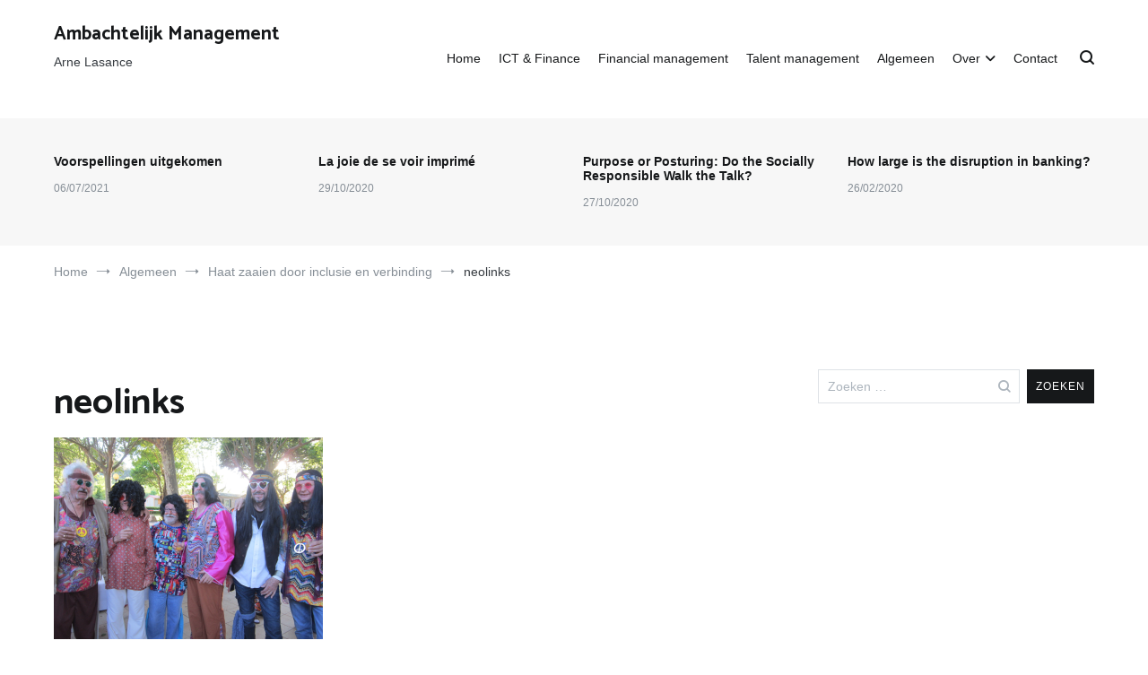

--- FILE ---
content_type: text/html; charset=UTF-8
request_url: https://tibprojecten.nl/haat-zaaien-inclusie-en-verbinding/neolinks/
body_size: 13197
content:
<!doctype html>
<html lang="nl-NL">
<head>
	<meta charset="UTF-8">
	<meta name="viewport" content="width=device-width, initial-scale=1.0, user-scalable=no">
	<link rel="profile" href="https://gmpg.org/xfn/11">

	<meta name='robots' content='index, follow, max-image-preview:large, max-snippet:-1, max-video-preview:-1' />

	<!-- This site is optimized with the Yoast SEO plugin v26.8 - https://yoast.com/product/yoast-seo-wordpress/ -->
	<title>neolinks - Ambachtelijk Management</title>
	<link rel="canonical" href="https://tibprojecten.nl/haat-zaaien-inclusie-en-verbinding/neolinks/" />
	<meta property="og:locale" content="nl_NL" />
	<meta property="og:type" content="article" />
	<meta property="og:title" content="neolinks - Ambachtelijk Management" />
	<meta property="og:url" content="https://tibprojecten.nl/haat-zaaien-inclusie-en-verbinding/neolinks/" />
	<meta property="og:site_name" content="Ambachtelijk Management" />
	<meta property="og:image" content="https://tibprojecten.nl/haat-zaaien-inclusie-en-verbinding/neolinks" />
	<meta property="og:image:width" content="1024" />
	<meta property="og:image:height" content="768" />
	<meta property="og:image:type" content="image/png" />
	<meta name="twitter:card" content="summary_large_image" />
	<script type="application/ld+json" class="yoast-schema-graph">{"@context":"https://schema.org","@graph":[{"@type":"WebPage","@id":"https://tibprojecten.nl/haat-zaaien-inclusie-en-verbinding/neolinks/","url":"https://tibprojecten.nl/haat-zaaien-inclusie-en-verbinding/neolinks/","name":"neolinks - Ambachtelijk Management","isPartOf":{"@id":"https://tibprojecten.nl/#website"},"primaryImageOfPage":{"@id":"https://tibprojecten.nl/haat-zaaien-inclusie-en-verbinding/neolinks/#primaryimage"},"image":{"@id":"https://tibprojecten.nl/haat-zaaien-inclusie-en-verbinding/neolinks/#primaryimage"},"thumbnailUrl":"https://i0.wp.com/tibprojecten.nl/wp-content/uploads/2018/03/neolinks.png?fit=1600%2C1200&ssl=1","datePublished":"2018-03-09T09:43:17+00:00","breadcrumb":{"@id":"https://tibprojecten.nl/haat-zaaien-inclusie-en-verbinding/neolinks/#breadcrumb"},"inLanguage":"nl-NL","potentialAction":[{"@type":"ReadAction","target":["https://tibprojecten.nl/haat-zaaien-inclusie-en-verbinding/neolinks/"]}]},{"@type":"ImageObject","inLanguage":"nl-NL","@id":"https://tibprojecten.nl/haat-zaaien-inclusie-en-verbinding/neolinks/#primaryimage","url":"https://i0.wp.com/tibprojecten.nl/wp-content/uploads/2018/03/neolinks.png?fit=1600%2C1200&ssl=1","contentUrl":"https://i0.wp.com/tibprojecten.nl/wp-content/uploads/2018/03/neolinks.png?fit=1600%2C1200&ssl=1"},{"@type":"BreadcrumbList","@id":"https://tibprojecten.nl/haat-zaaien-inclusie-en-verbinding/neolinks/#breadcrumb","itemListElement":[{"@type":"ListItem","position":1,"name":"Home","item":"https://tibprojecten.nl/"},{"@type":"ListItem","position":2,"name":"Haat zaaien door inclusie en verbinding","item":"https://tibprojecten.nl/haat-zaaien-inclusie-en-verbinding/"},{"@type":"ListItem","position":3,"name":"neolinks"}]},{"@type":"WebSite","@id":"https://tibprojecten.nl/#website","url":"https://tibprojecten.nl/","name":"Ambachtelijk Management","description":"Arne Lasance","potentialAction":[{"@type":"SearchAction","target":{"@type":"EntryPoint","urlTemplate":"https://tibprojecten.nl/?s={search_term_string}"},"query-input":{"@type":"PropertyValueSpecification","valueRequired":true,"valueName":"search_term_string"}}],"inLanguage":"nl-NL"}]}</script>
	<!-- / Yoast SEO plugin. -->


<link rel='dns-prefetch' href='//stats.wp.com' />
<link rel='dns-prefetch' href='//v0.wordpress.com' />
<link rel='preconnect' href='//i0.wp.com' />
<link href='https://fonts.gstatic.com' crossorigin rel='preconnect' />
<link rel="alternate" type="application/rss+xml" title="Ambachtelijk Management &raquo; feed" href="https://tibprojecten.nl/feed/" />
<link rel="alternate" type="application/rss+xml" title="Ambachtelijk Management &raquo; reacties feed" href="https://tibprojecten.nl/comments/feed/" />
<link rel="alternate" type="application/rss+xml" title="Ambachtelijk Management &raquo; neolinks reacties feed" href="https://tibprojecten.nl/haat-zaaien-inclusie-en-verbinding/neolinks/feed/" />
<link rel="alternate" title="oEmbed (JSON)" type="application/json+oembed" href="https://tibprojecten.nl/wp-json/oembed/1.0/embed?url=https%3A%2F%2Ftibprojecten.nl%2Fhaat-zaaien-inclusie-en-verbinding%2Fneolinks%2F" />
<link rel="alternate" title="oEmbed (XML)" type="text/xml+oembed" href="https://tibprojecten.nl/wp-json/oembed/1.0/embed?url=https%3A%2F%2Ftibprojecten.nl%2Fhaat-zaaien-inclusie-en-verbinding%2Fneolinks%2F&#038;format=xml" />
<style id='wp-img-auto-sizes-contain-inline-css' type='text/css'>
img:is([sizes=auto i],[sizes^="auto," i]){contain-intrinsic-size:3000px 1500px}
/*# sourceURL=wp-img-auto-sizes-contain-inline-css */
</style>
<style id='wp-emoji-styles-inline-css' type='text/css'>

	img.wp-smiley, img.emoji {
		display: inline !important;
		border: none !important;
		box-shadow: none !important;
		height: 1em !important;
		width: 1em !important;
		margin: 0 0.07em !important;
		vertical-align: -0.1em !important;
		background: none !important;
		padding: 0 !important;
	}
/*# sourceURL=wp-emoji-styles-inline-css */
</style>
<style id='wp-block-library-inline-css' type='text/css'>
:root{--wp-block-synced-color:#7a00df;--wp-block-synced-color--rgb:122,0,223;--wp-bound-block-color:var(--wp-block-synced-color);--wp-editor-canvas-background:#ddd;--wp-admin-theme-color:#007cba;--wp-admin-theme-color--rgb:0,124,186;--wp-admin-theme-color-darker-10:#006ba1;--wp-admin-theme-color-darker-10--rgb:0,107,160.5;--wp-admin-theme-color-darker-20:#005a87;--wp-admin-theme-color-darker-20--rgb:0,90,135;--wp-admin-border-width-focus:2px}@media (min-resolution:192dpi){:root{--wp-admin-border-width-focus:1.5px}}.wp-element-button{cursor:pointer}:root .has-very-light-gray-background-color{background-color:#eee}:root .has-very-dark-gray-background-color{background-color:#313131}:root .has-very-light-gray-color{color:#eee}:root .has-very-dark-gray-color{color:#313131}:root .has-vivid-green-cyan-to-vivid-cyan-blue-gradient-background{background:linear-gradient(135deg,#00d084,#0693e3)}:root .has-purple-crush-gradient-background{background:linear-gradient(135deg,#34e2e4,#4721fb 50%,#ab1dfe)}:root .has-hazy-dawn-gradient-background{background:linear-gradient(135deg,#faaca8,#dad0ec)}:root .has-subdued-olive-gradient-background{background:linear-gradient(135deg,#fafae1,#67a671)}:root .has-atomic-cream-gradient-background{background:linear-gradient(135deg,#fdd79a,#004a59)}:root .has-nightshade-gradient-background{background:linear-gradient(135deg,#330968,#31cdcf)}:root .has-midnight-gradient-background{background:linear-gradient(135deg,#020381,#2874fc)}:root{--wp--preset--font-size--normal:16px;--wp--preset--font-size--huge:42px}.has-regular-font-size{font-size:1em}.has-larger-font-size{font-size:2.625em}.has-normal-font-size{font-size:var(--wp--preset--font-size--normal)}.has-huge-font-size{font-size:var(--wp--preset--font-size--huge)}.has-text-align-center{text-align:center}.has-text-align-left{text-align:left}.has-text-align-right{text-align:right}.has-fit-text{white-space:nowrap!important}#end-resizable-editor-section{display:none}.aligncenter{clear:both}.items-justified-left{justify-content:flex-start}.items-justified-center{justify-content:center}.items-justified-right{justify-content:flex-end}.items-justified-space-between{justify-content:space-between}.screen-reader-text{border:0;clip-path:inset(50%);height:1px;margin:-1px;overflow:hidden;padding:0;position:absolute;width:1px;word-wrap:normal!important}.screen-reader-text:focus{background-color:#ddd;clip-path:none;color:#444;display:block;font-size:1em;height:auto;left:5px;line-height:normal;padding:15px 23px 14px;text-decoration:none;top:5px;width:auto;z-index:100000}html :where(.has-border-color){border-style:solid}html :where([style*=border-top-color]){border-top-style:solid}html :where([style*=border-right-color]){border-right-style:solid}html :where([style*=border-bottom-color]){border-bottom-style:solid}html :where([style*=border-left-color]){border-left-style:solid}html :where([style*=border-width]){border-style:solid}html :where([style*=border-top-width]){border-top-style:solid}html :where([style*=border-right-width]){border-right-style:solid}html :where([style*=border-bottom-width]){border-bottom-style:solid}html :where([style*=border-left-width]){border-left-style:solid}html :where(img[class*=wp-image-]){height:auto;max-width:100%}:where(figure){margin:0 0 1em}html :where(.is-position-sticky){--wp-admin--admin-bar--position-offset:var(--wp-admin--admin-bar--height,0px)}@media screen and (max-width:600px){html :where(.is-position-sticky){--wp-admin--admin-bar--position-offset:0px}}

/*# sourceURL=wp-block-library-inline-css */
</style><style id='global-styles-inline-css' type='text/css'>
:root{--wp--preset--aspect-ratio--square: 1;--wp--preset--aspect-ratio--4-3: 4/3;--wp--preset--aspect-ratio--3-4: 3/4;--wp--preset--aspect-ratio--3-2: 3/2;--wp--preset--aspect-ratio--2-3: 2/3;--wp--preset--aspect-ratio--16-9: 16/9;--wp--preset--aspect-ratio--9-16: 9/16;--wp--preset--color--black: #000000;--wp--preset--color--cyan-bluish-gray: #abb8c3;--wp--preset--color--white: #ffffff;--wp--preset--color--pale-pink: #f78da7;--wp--preset--color--vivid-red: #cf2e2e;--wp--preset--color--luminous-vivid-orange: #ff6900;--wp--preset--color--luminous-vivid-amber: #fcb900;--wp--preset--color--light-green-cyan: #7bdcb5;--wp--preset--color--vivid-green-cyan: #00d084;--wp--preset--color--pale-cyan-blue: #8ed1fc;--wp--preset--color--vivid-cyan-blue: #0693e3;--wp--preset--color--vivid-purple: #9b51e0;--wp--preset--gradient--vivid-cyan-blue-to-vivid-purple: linear-gradient(135deg,rgb(6,147,227) 0%,rgb(155,81,224) 100%);--wp--preset--gradient--light-green-cyan-to-vivid-green-cyan: linear-gradient(135deg,rgb(122,220,180) 0%,rgb(0,208,130) 100%);--wp--preset--gradient--luminous-vivid-amber-to-luminous-vivid-orange: linear-gradient(135deg,rgb(252,185,0) 0%,rgb(255,105,0) 100%);--wp--preset--gradient--luminous-vivid-orange-to-vivid-red: linear-gradient(135deg,rgb(255,105,0) 0%,rgb(207,46,46) 100%);--wp--preset--gradient--very-light-gray-to-cyan-bluish-gray: linear-gradient(135deg,rgb(238,238,238) 0%,rgb(169,184,195) 100%);--wp--preset--gradient--cool-to-warm-spectrum: linear-gradient(135deg,rgb(74,234,220) 0%,rgb(151,120,209) 20%,rgb(207,42,186) 40%,rgb(238,44,130) 60%,rgb(251,105,98) 80%,rgb(254,248,76) 100%);--wp--preset--gradient--blush-light-purple: linear-gradient(135deg,rgb(255,206,236) 0%,rgb(152,150,240) 100%);--wp--preset--gradient--blush-bordeaux: linear-gradient(135deg,rgb(254,205,165) 0%,rgb(254,45,45) 50%,rgb(107,0,62) 100%);--wp--preset--gradient--luminous-dusk: linear-gradient(135deg,rgb(255,203,112) 0%,rgb(199,81,192) 50%,rgb(65,88,208) 100%);--wp--preset--gradient--pale-ocean: linear-gradient(135deg,rgb(255,245,203) 0%,rgb(182,227,212) 50%,rgb(51,167,181) 100%);--wp--preset--gradient--electric-grass: linear-gradient(135deg,rgb(202,248,128) 0%,rgb(113,206,126) 100%);--wp--preset--gradient--midnight: linear-gradient(135deg,rgb(2,3,129) 0%,rgb(40,116,252) 100%);--wp--preset--font-size--small: 13px;--wp--preset--font-size--medium: 20px;--wp--preset--font-size--large: 36px;--wp--preset--font-size--x-large: 42px;--wp--preset--spacing--20: 0.44rem;--wp--preset--spacing--30: 0.67rem;--wp--preset--spacing--40: 1rem;--wp--preset--spacing--50: 1.5rem;--wp--preset--spacing--60: 2.25rem;--wp--preset--spacing--70: 3.38rem;--wp--preset--spacing--80: 5.06rem;--wp--preset--shadow--natural: 6px 6px 9px rgba(0, 0, 0, 0.2);--wp--preset--shadow--deep: 12px 12px 50px rgba(0, 0, 0, 0.4);--wp--preset--shadow--sharp: 6px 6px 0px rgba(0, 0, 0, 0.2);--wp--preset--shadow--outlined: 6px 6px 0px -3px rgb(255, 255, 255), 6px 6px rgb(0, 0, 0);--wp--preset--shadow--crisp: 6px 6px 0px rgb(0, 0, 0);}:where(.is-layout-flex){gap: 0.5em;}:where(.is-layout-grid){gap: 0.5em;}body .is-layout-flex{display: flex;}.is-layout-flex{flex-wrap: wrap;align-items: center;}.is-layout-flex > :is(*, div){margin: 0;}body .is-layout-grid{display: grid;}.is-layout-grid > :is(*, div){margin: 0;}:where(.wp-block-columns.is-layout-flex){gap: 2em;}:where(.wp-block-columns.is-layout-grid){gap: 2em;}:where(.wp-block-post-template.is-layout-flex){gap: 1.25em;}:where(.wp-block-post-template.is-layout-grid){gap: 1.25em;}.has-black-color{color: var(--wp--preset--color--black) !important;}.has-cyan-bluish-gray-color{color: var(--wp--preset--color--cyan-bluish-gray) !important;}.has-white-color{color: var(--wp--preset--color--white) !important;}.has-pale-pink-color{color: var(--wp--preset--color--pale-pink) !important;}.has-vivid-red-color{color: var(--wp--preset--color--vivid-red) !important;}.has-luminous-vivid-orange-color{color: var(--wp--preset--color--luminous-vivid-orange) !important;}.has-luminous-vivid-amber-color{color: var(--wp--preset--color--luminous-vivid-amber) !important;}.has-light-green-cyan-color{color: var(--wp--preset--color--light-green-cyan) !important;}.has-vivid-green-cyan-color{color: var(--wp--preset--color--vivid-green-cyan) !important;}.has-pale-cyan-blue-color{color: var(--wp--preset--color--pale-cyan-blue) !important;}.has-vivid-cyan-blue-color{color: var(--wp--preset--color--vivid-cyan-blue) !important;}.has-vivid-purple-color{color: var(--wp--preset--color--vivid-purple) !important;}.has-black-background-color{background-color: var(--wp--preset--color--black) !important;}.has-cyan-bluish-gray-background-color{background-color: var(--wp--preset--color--cyan-bluish-gray) !important;}.has-white-background-color{background-color: var(--wp--preset--color--white) !important;}.has-pale-pink-background-color{background-color: var(--wp--preset--color--pale-pink) !important;}.has-vivid-red-background-color{background-color: var(--wp--preset--color--vivid-red) !important;}.has-luminous-vivid-orange-background-color{background-color: var(--wp--preset--color--luminous-vivid-orange) !important;}.has-luminous-vivid-amber-background-color{background-color: var(--wp--preset--color--luminous-vivid-amber) !important;}.has-light-green-cyan-background-color{background-color: var(--wp--preset--color--light-green-cyan) !important;}.has-vivid-green-cyan-background-color{background-color: var(--wp--preset--color--vivid-green-cyan) !important;}.has-pale-cyan-blue-background-color{background-color: var(--wp--preset--color--pale-cyan-blue) !important;}.has-vivid-cyan-blue-background-color{background-color: var(--wp--preset--color--vivid-cyan-blue) !important;}.has-vivid-purple-background-color{background-color: var(--wp--preset--color--vivid-purple) !important;}.has-black-border-color{border-color: var(--wp--preset--color--black) !important;}.has-cyan-bluish-gray-border-color{border-color: var(--wp--preset--color--cyan-bluish-gray) !important;}.has-white-border-color{border-color: var(--wp--preset--color--white) !important;}.has-pale-pink-border-color{border-color: var(--wp--preset--color--pale-pink) !important;}.has-vivid-red-border-color{border-color: var(--wp--preset--color--vivid-red) !important;}.has-luminous-vivid-orange-border-color{border-color: var(--wp--preset--color--luminous-vivid-orange) !important;}.has-luminous-vivid-amber-border-color{border-color: var(--wp--preset--color--luminous-vivid-amber) !important;}.has-light-green-cyan-border-color{border-color: var(--wp--preset--color--light-green-cyan) !important;}.has-vivid-green-cyan-border-color{border-color: var(--wp--preset--color--vivid-green-cyan) !important;}.has-pale-cyan-blue-border-color{border-color: var(--wp--preset--color--pale-cyan-blue) !important;}.has-vivid-cyan-blue-border-color{border-color: var(--wp--preset--color--vivid-cyan-blue) !important;}.has-vivid-purple-border-color{border-color: var(--wp--preset--color--vivid-purple) !important;}.has-vivid-cyan-blue-to-vivid-purple-gradient-background{background: var(--wp--preset--gradient--vivid-cyan-blue-to-vivid-purple) !important;}.has-light-green-cyan-to-vivid-green-cyan-gradient-background{background: var(--wp--preset--gradient--light-green-cyan-to-vivid-green-cyan) !important;}.has-luminous-vivid-amber-to-luminous-vivid-orange-gradient-background{background: var(--wp--preset--gradient--luminous-vivid-amber-to-luminous-vivid-orange) !important;}.has-luminous-vivid-orange-to-vivid-red-gradient-background{background: var(--wp--preset--gradient--luminous-vivid-orange-to-vivid-red) !important;}.has-very-light-gray-to-cyan-bluish-gray-gradient-background{background: var(--wp--preset--gradient--very-light-gray-to-cyan-bluish-gray) !important;}.has-cool-to-warm-spectrum-gradient-background{background: var(--wp--preset--gradient--cool-to-warm-spectrum) !important;}.has-blush-light-purple-gradient-background{background: var(--wp--preset--gradient--blush-light-purple) !important;}.has-blush-bordeaux-gradient-background{background: var(--wp--preset--gradient--blush-bordeaux) !important;}.has-luminous-dusk-gradient-background{background: var(--wp--preset--gradient--luminous-dusk) !important;}.has-pale-ocean-gradient-background{background: var(--wp--preset--gradient--pale-ocean) !important;}.has-electric-grass-gradient-background{background: var(--wp--preset--gradient--electric-grass) !important;}.has-midnight-gradient-background{background: var(--wp--preset--gradient--midnight) !important;}.has-small-font-size{font-size: var(--wp--preset--font-size--small) !important;}.has-medium-font-size{font-size: var(--wp--preset--font-size--medium) !important;}.has-large-font-size{font-size: var(--wp--preset--font-size--large) !important;}.has-x-large-font-size{font-size: var(--wp--preset--font-size--x-large) !important;}
/*# sourceURL=global-styles-inline-css */
</style>

<style id='classic-theme-styles-inline-css' type='text/css'>
/*! This file is auto-generated */
.wp-block-button__link{color:#fff;background-color:#32373c;border-radius:9999px;box-shadow:none;text-decoration:none;padding:calc(.667em + 2px) calc(1.333em + 2px);font-size:1.125em}.wp-block-file__button{background:#32373c;color:#fff;text-decoration:none}
/*# sourceURL=/wp-includes/css/classic-themes.min.css */
</style>
<link rel='stylesheet' id='contact-form-7-css' href='https://tibprojecten.nl/wp-content/plugins/contact-form-7/includes/css/styles.css?ver=6.1.4' type='text/css' media='all' />
<link rel='stylesheet' id='cenote-style-css' href='https://tibprojecten.nl/wp-content/themes/cenote/style.css?ver=6.9' type='text/css' media='all' />
<style id='cenote-style-inline-css' type='text/css'>
.cenote-header-media .tg-container {
			background-image: url( "" );
		}
.tags-links { clip: rect(1px, 1px, 1px, 1px); height: 1px; position: absolute; overflow: hidden; width: 1px; }
/*# sourceURL=cenote-style-inline-css */
</style>
<link rel='stylesheet' id='themegrill-icons-css' href='https://tibprojecten.nl/wp-content/themes/cenote/assets/css/themegrill-icons.min.css?ver=1.0' type='text/css' media='all' />
<link rel='stylesheet' id='font-awesome-4-css' href='https://tibprojecten.nl/wp-content/themes/cenote/assets/css/v4-shims.min.css?ver=4.7.0' type='text/css' media='all' />
<link rel='stylesheet' id='font-awesome-all-css' href='https://tibprojecten.nl/wp-content/themes/cenote/assets/css/all.min.css?ver=6.7.2' type='text/css' media='all' />
<link rel='stylesheet' id='font-awesome-solid-css' href='https://tibprojecten.nl/wp-content/themes/cenote/assets/css/solid.min.css?ver=6.7.2' type='text/css' media='all' />
<link rel='stylesheet' id='font-awesome-regular-css' href='https://tibprojecten.nl/wp-content/themes/cenote/assets/css/regular.min.css?ver=6.7.2' type='text/css' media='all' />
<link rel='stylesheet' id='font-awesome-brands-css' href='https://tibprojecten.nl/wp-content/themes/cenote/assets/css/brands.min.css?ver=6.7.2' type='text/css' media='all' />
<link rel='stylesheet' id='swiper-css' href='https://tibprojecten.nl/wp-content/themes/cenote/assets/css/swiper.min.css?ver=6.9' type='text/css' media='all' />
<link rel="https://api.w.org/" href="https://tibprojecten.nl/wp-json/" /><link rel="alternate" title="JSON" type="application/json" href="https://tibprojecten.nl/wp-json/wp/v2/media/1056" /><link rel="EditURI" type="application/rsd+xml" title="RSD" href="https://tibprojecten.nl/xmlrpc.php?rsd" />
<meta name="generator" content="WordPress 6.9" />
<link rel='shortlink' href='https://wp.me/a9bgIo-h2' />
	<style>img#wpstats{display:none}</style>
		

<!-- This site is optimized with the Schema plugin v1.7.9.6 - https://schema.press -->
<script type="application/ld+json">{
    "@context": "http://schema.org",
    "@type": "BreadcrumbList",
    "itemListElement": [
        {
            "@type": "ListItem",
            "position": 1,
            "item": {
                "@id": "https://tibprojecten.nl",
                "name": "Home"
            }
        },
        {
            "@type": "ListItem",
            "position": 2,
            "item": {
                "@id": "https://tibprojecten.nl/haat-zaaien-inclusie-en-verbinding/",
                "name": "Haat zaaien door inclusie en verbinding"
            }
        },
        {
            "@type": "ListItem",
            "position": 3,
            "item": {
                "@id": "https://tibprojecten.nl/haat-zaaien-inclusie-en-verbinding/neolinks/",
                "name": "neolinks"
            }
        }
    ]
}</script>

<link rel="icon" href="https://i0.wp.com/tibprojecten.nl/wp-content/uploads/2017/09/cropped-tib-projecten-logo-1.png?fit=32%2C32&#038;ssl=1" sizes="32x32" />
<link rel="icon" href="https://i0.wp.com/tibprojecten.nl/wp-content/uploads/2017/09/cropped-tib-projecten-logo-1.png?fit=192%2C192&#038;ssl=1" sizes="192x192" />
<link rel="apple-touch-icon" href="https://i0.wp.com/tibprojecten.nl/wp-content/uploads/2017/09/cropped-tib-projecten-logo-1.png?fit=180%2C180&#038;ssl=1" />
<meta name="msapplication-TileImage" content="https://i0.wp.com/tibprojecten.nl/wp-content/uploads/2017/09/cropped-tib-projecten-logo-1.png?fit=270%2C270&#038;ssl=1" />
<style id="kirki-inline-styles">.cenote-breadcrumb li a:hover,.cenote-header-media.cenote-header-media--right .cenote-header-media__button:hover,.cenote-header-sticky .cenote-reading-bar .cenote-reading-bar__share .cenote-reading-share-item a:hover,.cenote-header-sticky .main-navigation li ul li > a:hover,.cenote-header-sticky .main-navigation li ul li.focus > a,.comments-area .comment-list .comment-meta .comment-metadata a:hover,.entry-content .page-links a:hover,.entry-content a,.entry-content table a:hover,.entry-footer .tags-links a:hover,.entry-meta a,.main-navigation.tg-site-menu--offcanvas li.current-menu-ancestor > a,.main-navigation.tg-site-menu--offcanvas li.current-menu-item > a,.main-navigation.tg-site-menu--offcanvas li.current_page_ancestor > a,.main-navigation.tg-site-menu--offcanvas li.current_page_item > a,.main-navigation.tg-site-menu--offcanvas li:hover > a,.pagination .page-numbers:hover,.post-template-cover .entry-thumbnail--template .entry-info .entry-meta a:hover,.single .hentry .entry-meta a:hover,.tg-header-top .tg-social-menu li:hover a,.tg-header-top ul:not(.tg-social-menu) li a:hover,.tg-site-footer.tg-site-footer--default .tg-footer-bottom .site-info a:hover,.tg-site-footer.tg-site-footer--default .tg-footer-widget-area .widget .tagcloud a:hover,.tg-site-footer.tg-site-footer--default .tg-footer-widget-area .widget ul li a:hover,.tg-site-footer.tg-site-footer--light-dark .tg-footer-bottom .site-info a:hover,.tg-site-footer.tg-site-footer--light-dark-center .tg-footer-bottom .site-info a:hover,.tg-site-menu--default li.focus > a,.tg-slider.tg-post-slider .tg-container .cat-links a:hover,.tg-slider.tg-post-slider .tg-container .entry-title a:hover,.tg-slider.tg-post-slider .tg-container .posted-on a:hover,.tg-top-cat .cat-links a,.widget_tag_cloud .tagcloud a:hover,a:active,a:focus,a:hover{color:#a1723a;}.button:hover,.entry-footer .cat-links a,.entry-meta .posted-on:before,.main-navigation.tg-site-menu--offcanvas li.current-menu-ancestor > a:before,.main-navigation.tg-site-menu--offcanvas li.current-menu-item > a:before,.main-navigation.tg-site-menu--offcanvas li.current_page_ancestor > a:before,.main-navigation.tg-site-menu--offcanvas li.current_page_item > a:before,.main-navigation.tg-site-menu--offcanvas li:hover > a:before,.post-format-media--gallery .swiper-button-next,.post-format-media--gallery .swiper-button-prev,.post-template-cover .entry-thumbnail--template .entry-info .tg-top-cat .cat-links a:hover,.tg-readmore-link:hover:before,.tg-slider .swiper-button-next,.tg-slider .swiper-button-prev,.widget .widget-title:after,button:hover,input[type="button"]:hover,input[type="reset"]:hover,input[type="submit"]:hover{background-color:#a1723a;}.entry-footer .tags-links a:hover,.tg-site-footer.tg-site-footer--default .tg-footer-widget-area .widget .tagcloud a:hover,.widget_tag_cloud .tagcloud a:hover{border-color:#a1723a;}body{font-family:inherit;font-weight:400;}h1, h2, h3, h4, h5, h6{font-family:Catamaran;font-weight:700;}/* tamil */
@font-face {
  font-family: 'Catamaran';
  font-style: normal;
  font-weight: 700;
  font-display: swap;
  src: url(https://tibprojecten.nl/wp-content/fonts/catamaran/font) format('woff');
  unicode-range: U+0964-0965, U+0B82-0BFA, U+200C-200D, U+20B9, U+25CC;
}
/* latin-ext */
@font-face {
  font-family: 'Catamaran';
  font-style: normal;
  font-weight: 700;
  font-display: swap;
  src: url(https://tibprojecten.nl/wp-content/fonts/catamaran/font) format('woff');
  unicode-range: U+0100-02BA, U+02BD-02C5, U+02C7-02CC, U+02CE-02D7, U+02DD-02FF, U+0304, U+0308, U+0329, U+1D00-1DBF, U+1E00-1E9F, U+1EF2-1EFF, U+2020, U+20A0-20AB, U+20AD-20C0, U+2113, U+2C60-2C7F, U+A720-A7FF;
}
/* latin */
@font-face {
  font-family: 'Catamaran';
  font-style: normal;
  font-weight: 700;
  font-display: swap;
  src: url(https://tibprojecten.nl/wp-content/fonts/catamaran/font) format('woff');
  unicode-range: U+0000-00FF, U+0131, U+0152-0153, U+02BB-02BC, U+02C6, U+02DA, U+02DC, U+0304, U+0308, U+0329, U+2000-206F, U+20AC, U+2122, U+2191, U+2193, U+2212, U+2215, U+FEFF, U+FFFD;
}</style><link rel='stylesheet' id='jetpack-top-posts-widget-css' href='https://tibprojecten.nl/wp-content/plugins/jetpack/modules/widgets/top-posts/style.css?ver=20141013' type='text/css' media='all' />
<link rel='stylesheet' id='genericons-css' href='https://tibprojecten.nl/wp-content/plugins/jetpack/_inc/genericons/genericons/genericons.css?ver=3.1' type='text/css' media='all' />
<link rel='stylesheet' id='jetpack_social_media_icons_widget-css' href='https://tibprojecten.nl/wp-content/plugins/jetpack/modules/widgets/social-media-icons/style.css?ver=20150602' type='text/css' media='all' />
</head>

<body data-rsssl=1 class="attachment wp-singular attachment-template-default single single-attachment postid-1056 attachmentid-1056 attachment-png wp-embed-responsive wp-theme-cenote layout-site--wide layout--right-sidebar tags-hidden">


<div id="page" class="site">
	<a class="skip-link screen-reader-text" href="#content">Ga naar de inhoud</a>

	<header id="masthead" class="site-header tg-site-header tg-site-header--left">
		
		<div class="tg-header-bottom">
			<div class="header-bottom-bottom">
	<div class="tg-container tg-flex-container tg-flex-space-between">
		
<div class="site-branding">
			<p class="site-title"><a href="https://tibprojecten.nl/" rel="home">Ambachtelijk Management</a></p>
			<p class="site-description">Arne Lasance</p>
	</div><!-- .site-branding -->
<nav id="site-navigation" class="main-navigation tg-site-menu--default">
	<div class="menu-main-menu-container"><ul id="primary-menu" class="nav-menu"><li id="menu-item-327" class="menu-item menu-item-type-custom menu-item-object-custom menu-item-home menu-item-327"><a href="https://tibprojecten.nl/">Home</a></li>
<li id="menu-item-485" class="menu-item menu-item-type-taxonomy menu-item-object-category menu-item-485"><a href="https://tibprojecten.nl/artikelen/ict-finance/">ICT &#038; Finance</a></li>
<li id="menu-item-486" class="menu-item menu-item-type-taxonomy menu-item-object-category menu-item-486"><a href="https://tibprojecten.nl/artikelen/financial-management/">Financial management</a></li>
<li id="menu-item-488" class="menu-item menu-item-type-taxonomy menu-item-object-category menu-item-488"><a href="https://tibprojecten.nl/artikelen/talent-management/">Talent management</a></li>
<li id="menu-item-487" class="menu-item menu-item-type-taxonomy menu-item-object-category menu-item-487"><a href="https://tibprojecten.nl/artikelen/algemeen/">Algemeen</a></li>
<li id="menu-item-324" class="menu-item menu-item-type-post_type menu-item-object-page menu-item-has-children menu-item-324"><a href="https://tibprojecten.nl/over-arne-lasance/">Over</a>
<ul class="sub-menu">
	<li id="menu-item-326" class="menu-item menu-item-type-post_type menu-item-object-page menu-item-326"><a href="https://tibprojecten.nl/uitgeverij-hypatia/">Uitgeverij Hypatia</a></li>
</ul>
</li>
<li id="menu-item-353" class="menu-item menu-item-type-post_type menu-item-object-page menu-item-353"><a href="https://tibprojecten.nl/contact/">Contact</a></li>
</ul></div></nav><!-- #site-navigation -->

<nav class="tg-social-menu-navigation">
	</nav><!-- /.tg-social-menu -->
<nav class="tg-header-action-navigation">
	<ul class="tg-header-action-menu">
					<li class="tg-search-toggle"><i class="tg-icon-search"></i></li>
		
		<li class="tg-mobile-menu-toggle">
			<span></span>
		</li>
	</ul><!-- .tg-header-action-menu -->
</nav>
<!-- /.tg-header-action-navigation -->
	</div><!-- /.tg-header -->
</div>

<!-- /.header-bottom-bottom -->
		</div>

	</header><!-- #masthead -->

	<div class="tg-post-ribbon">
	<div class="tg-container">
		
		<ul id="tg-post-ribbon-container" class="tg-flex-container tg-post-ribbon-wrapper">

			
				<li>
										<div class="tg-post-info tg-posts-ribbon-info">
						<a href="https://tibprojecten.nl/voorspellingen-uitgekomen/" class="tg-post-title">Voorspellingen uitgekomen</a>
						<span class="post-date">06/07/2021</span>
					</div>
				</li>
			
				<li>
										<div class="tg-post-info tg-posts-ribbon-info">
						<a href="https://tibprojecten.nl/la-joie-de-se-voir-imprime/" class="tg-post-title">La joie de se voir imprimé</a>
						<span class="post-date">29/10/2020</span>
					</div>
				</li>
			
				<li>
										<div class="tg-post-info tg-posts-ribbon-info">
						<a href="https://tibprojecten.nl/purpose-or-posturing-do-the-socially-responsible-walk-the-talk/" class="tg-post-title">Purpose or Posturing: Do the Socially Responsible Walk the Talk?</a>
						<span class="post-date">27/10/2020</span>
					</div>
				</li>
			
				<li>
										<div class="tg-post-info tg-posts-ribbon-info">
						<a href="https://tibprojecten.nl/how-large-is-the-disruption-in-banking/" class="tg-post-title">How large is the disruption in banking?</a>
						<span class="post-date">26/02/2020</span>
					</div>
				</li>
			
		</ul>
			</div>
	<!-- /.post-ribbon-wrapper -->
</div>
<!-- /.tg-ribbon -->
	<nav id="cenote-sticky-header" class="cenote-header-sticky cenote-header-sticky--single">
		<div class="sticky-header-slide">
			<div class="cenote-reading-bar">
				<div class="tg-container tg-flex-container tg-flex-item-centered">
											<div class="cenote-reading-bar__title">
							<span>neolinks</span>						</div>
									</div>
				<!-- /.tg-container -->
			</div>
			<!-- /.cenote-reading-bar -->

			<div class="cenote-sticky-main">
				<div class="tg-container tg-flex-container tg-flex-space-between tg-flex-item-centered">
					<nav class="main-navigation cenote-sticky-navigation tg-site-menu--default">
						<div class="menu-main-menu-container"><ul id="primary-menu" class="menu"><li class="menu-item menu-item-type-custom menu-item-object-custom menu-item-home menu-item-327"><a href="https://tibprojecten.nl/">Home</a></li>
<li class="menu-item menu-item-type-taxonomy menu-item-object-category menu-item-485"><a href="https://tibprojecten.nl/artikelen/ict-finance/">ICT &#038; Finance</a></li>
<li class="menu-item menu-item-type-taxonomy menu-item-object-category menu-item-486"><a href="https://tibprojecten.nl/artikelen/financial-management/">Financial management</a></li>
<li class="menu-item menu-item-type-taxonomy menu-item-object-category menu-item-488"><a href="https://tibprojecten.nl/artikelen/talent-management/">Talent management</a></li>
<li class="menu-item menu-item-type-taxonomy menu-item-object-category menu-item-487"><a href="https://tibprojecten.nl/artikelen/algemeen/">Algemeen</a></li>
<li class="menu-item menu-item-type-post_type menu-item-object-page menu-item-has-children menu-item-324"><a href="https://tibprojecten.nl/over-arne-lasance/">Over</a>
<ul class="sub-menu">
	<li class="menu-item menu-item-type-post_type menu-item-object-page menu-item-326"><a href="https://tibprojecten.nl/uitgeverij-hypatia/">Uitgeverij Hypatia</a></li>
</ul>
</li>
<li class="menu-item menu-item-type-post_type menu-item-object-page menu-item-353"><a href="https://tibprojecten.nl/contact/">Contact</a></li>
</ul></div>					</nav>
					<!-- /.main-navigation cenote-sticky-navigation -->

					<nav class="tg-header-action-navigation">
	<ul class="tg-header-action-menu">
					<li class="tg-search-toggle"><i class="tg-icon-search"></i></li>
		
		<li class="tg-mobile-menu-toggle">
			<span></span>
		</li>
	</ul><!-- .tg-header-action-menu -->
</nav>
<!-- /.tg-header-action-navigation -->

				</div>
				<!-- /.tg-container -->
			</div>
			<!-- /.cenote-header-sticky__top -->
		</div>
		<!-- /.sticky-header-slide -->
	</nav>
	<!-- /#cenote-sticky-menu.cenote-menu-sticky -->
<nav id="breadcrumb" class="cenote-breadcrumb cenote-breadcrumb--light">
	<div role="navigation" aria-label="Kruimelpad" class="breadcrumb-trail breadcrumbs" itemprop="breadcrumb"><div class="tg-container"><ul class="trail-items" itemscope itemtype="http://schema.org/BreadcrumbList"><meta name="numberOfItems" content="4" /><meta name="itemListOrder" content="Ascending" /><li itemprop="itemListElement" itemscope itemtype="http://schema.org/ListItem" class="trail-item"><a href="https://tibprojecten.nl/" rel="home" itemprop="item"><span itemprop="name">Home</span></a><meta itemprop="position" content="1" /></li><li itemprop="itemListElement" itemscope itemtype="http://schema.org/ListItem" class="trail-item"><a href="https://tibprojecten.nl/artikelen/algemeen/" itemprop="item"><span itemprop="name">Algemeen</span></a><meta itemprop="position" content="2" /></li><li itemprop="itemListElement" itemscope itemtype="http://schema.org/ListItem" class="trail-item"><a href="https://tibprojecten.nl/haat-zaaien-inclusie-en-verbinding/" itemprop="item"><span itemprop="name">Haat zaaien door inclusie en verbinding</span></a><meta itemprop="position" content="3" /></li><li class="trail-item trail-end"><span>neolinks</span></li></ul></div></div></nav>

	<div id="content" class="site-content">

		<div class="tg-container tg-flex-container tg-flex-space-between">

	<div id="primary" class="content-area">
		<main id="main" class="site-main">

			
<article id="post-1056" class="post-1056 attachment type-attachment status-inherit hentry">
				<div class="tg-top-cat">
							</div>
					<header class="entry-header">
				<h1 class="entry-title">neolinks</h1>			</header><!-- .entry-header -->
					<div class="entry-content">
				<p class="attachment"><a href="https://i0.wp.com/tibprojecten.nl/wp-content/uploads/2018/03/neolinks.png?ssl=1"><img fetchpriority="high" decoding="async" width="300" height="225" src="https://i0.wp.com/tibprojecten.nl/wp-content/uploads/2018/03/neolinks.png?fit=300%2C225&amp;ssl=1" class="attachment-medium size-medium" alt="" srcset="https://i0.wp.com/tibprojecten.nl/wp-content/uploads/2018/03/neolinks.png?w=1600&amp;ssl=1 1600w, https://i0.wp.com/tibprojecten.nl/wp-content/uploads/2018/03/neolinks.png?resize=300%2C225&amp;ssl=1 300w, https://i0.wp.com/tibprojecten.nl/wp-content/uploads/2018/03/neolinks.png?resize=768%2C576&amp;ssl=1 768w, https://i0.wp.com/tibprojecten.nl/wp-content/uploads/2018/03/neolinks.png?resize=1024%2C768&amp;ssl=1 1024w, https://i0.wp.com/tibprojecten.nl/wp-content/uploads/2018/03/neolinks.png?resize=900%2C675&amp;ssl=1 900w, https://i0.wp.com/tibprojecten.nl/wp-content/uploads/2018/03/neolinks.png?resize=1280%2C960&amp;ssl=1 1280w, https://i0.wp.com/tibprojecten.nl/wp-content/uploads/2018/03/neolinks.png?w=1540&amp;ssl=1 1540w" sizes="(max-width: 300px) 100vw, 300px" /></a></p>
			</div><!-- .entry-content -->
					<footer class="entry-footer">
							</footer><!-- .entry-footer -->
		
<div class="tg-author-box">

			<div class="tg-author__avatar">
			<img alt='' src='https://secure.gravatar.com/avatar/c08839588b31ac30bf75f71823a7d98859bc2affa3bc85e22228dc860693027e?s=96&#038;d=mm&#038;r=g' srcset='https://secure.gravatar.com/avatar/c08839588b31ac30bf75f71823a7d98859bc2affa3bc85e22228dc860693027e?s=96&#038;d=mm&#038;r=g 2x' class='avatar avatar-96 photo' height='96' width='96' decoding='async'/>		</div><!-- .tg-author-avatar -->
	
	<div class="tg-author-info">
						<h5 class="tg-author__name"><a href="https://tibprojecten.nl/author/manager/" title="Berichten van Arne Lasance" rel="author">Arne Lasance</a></h5>
			
						<div class="tg-author__bio">
				Arne Lasance begon zijn carrière in de uitgeverij, als journalist voor een managementblad. Snel daarna vervulde hij diverse uitgevers- en managementfuncties. Vanaf begin jaren ‘90 was hij corporate business consultant en projectmanager voor intranet- en internetpublishingprojecten.			</div><!-- .tg-author-bio -->
		

		<div class="tg-author-meta">
			
							<div class="tg-author__post-count">
					<span>Berichten gemaakt</span>
					<strong>142</strong>
				</div><!-- .tg-author-post-count -->
					</div><!-- .tg-author-meta -->
	</div><!-- .tg-author-info -->
</div><!-- .tg-author-bio -->
</article><!-- #post-1056 -->

	<nav class="navigation post-navigation" aria-label="Berichten">
		<h2 class="screen-reader-text">Bericht navigatie</h2>
		<div class="nav-links"><div class="nav-previous"><a href="https://tibprojecten.nl/haat-zaaien-inclusie-en-verbinding/" rel="prev"><span class="nav-links__label">Vorige artikel</span> Haat zaaien door inclusie en verbinding</a></div></div>
	</nav>
<div id="comments" class="comments-area">

		<div id="respond" class="comment-respond">
		<h3 id="reply-title" class="comment-reply-title">Geef een reactie <small><a rel="nofollow" id="cancel-comment-reply-link" href="/haat-zaaien-inclusie-en-verbinding/neolinks/#respond" style="display:none;">Reactie annuleren</a></small></h3><form action="https://tibprojecten.nl/wp-comments-post.php" method="post" id="commentform" class="comment-form"><p class="comment-notes"><span id="email-notes">Je e-mailadres wordt niet gepubliceerd.</span> <span class="required-field-message">Vereiste velden zijn gemarkeerd met <span class="required">*</span></span></p><p class="comment-form-comment"><label for="comment">Reactie <span class="required">*</span></label> <textarea id="comment" name="comment" cols="45" rows="8" maxlength="65525" required></textarea></p><p class="comment-form-author"><label for="author">Naam <span class="required">*</span></label> <input id="author" name="author" type="text" value="" size="30" maxlength="245" autocomplete="name" required /></p>
<p class="comment-form-email"><label for="email">E-mail <span class="required">*</span></label> <input id="email" name="email" type="email" value="" size="30" maxlength="100" aria-describedby="email-notes" autocomplete="email" required /></p>
<p class="comment-form-url"><label for="url">Site</label> <input id="url" name="url" type="url" value="" size="30" maxlength="200" autocomplete="url" /></p>
<p class="form-submit"><button name="submit" type="submit" id="submit" class="submit">Reactie plaatsen</button> <input type='hidden' name='comment_post_ID' value='1056' id='comment_post_ID' />
<input type='hidden' name='comment_parent' id='comment_parent' value='0' />
</p><p style="display: none;"><input type="hidden" id="akismet_comment_nonce" name="akismet_comment_nonce" value="757ae9e9c2" /></p><p style="display: none !important;" class="akismet-fields-container" data-prefix="ak_"><label>&#916;<textarea name="ak_hp_textarea" cols="45" rows="8" maxlength="100"></textarea></label><input type="hidden" id="ak_js_1" name="ak_js" value="83"/><script>document.getElementById( "ak_js_1" ).setAttribute( "value", ( new Date() ).getTime() );</script></p></form>	</div><!-- #respond -->
	
</div><!-- #comments -->

		</main><!-- #main -->
	</div><!-- #primary -->


<aside id="secondary" class="widget-area">
	<section id="search-4" class="widget widget_search"><form role="search" method="get" class="search-form" action="https://tibprojecten.nl/">
				<label>
					<span class="screen-reader-text">Zoeken naar:</span>
					<input type="search" class="search-field" placeholder="Zoeken &hellip;" value="" name="s" />
				</label>
				<input type="submit" class="search-submit" value="Zoeken" />
			</form></section></aside><!-- #secondary -->
		</div><!-- .tg-container -->
	</div><!-- #content -->

		<section class="cenote-related-post">
		<div class="tg-container">
			<h2 class="related-post-title">Gerelateerde berichten</h2>
		</div>
		<!-- /.tg-container -->
		<!-- /.related-post-title -->
		<div class="cenote-related-post-container">
			<div class="tg-container">
				<div class="tg-flex-row tg-flex-container">
					<article id="post-856" class="related-post-item has-post-thumbnail">
		<div class="entry-meta">
		<span class="cat-links"><a href="https://tibprojecten.nl/artikelen/algemeen/" rel="category tag">Algemeen</a><span class="cat-seperator">, </span><a href="https://tibprojecten.nl/artikelen/financial-management/" rel="category tag">Financial management</a></span><span class="posted-on"><a href="https://tibprojecten.nl/biedt-ubi-alternatief-sociale-zekerheid/" rel="bookmark"><time class="entry-date published updated" datetime="2018-01-09T10:40:05+00:00">09/01/2018</time></a></span>	</div><!-- .entry-meta -->

	<header class="entry-header">
		<h2 class="entry-title"><a href="https://tibprojecten.nl/biedt-ubi-alternatief-sociale-zekerheid/" rel="bookmark">Biedt UBI een alternatief voor de sociale zekerheid?</a></h2>	</header><!-- .entry-header -->

</article><!-- #post-856 -->
<article id="post-1073" class="related-post-item has-post-thumbnail">
		<div class="entry-meta">
		<span class="cat-links"><a href="https://tibprojecten.nl/artikelen/algemeen/" rel="category tag">Algemeen</a></span><span class="posted-on"><a href="https://tibprojecten.nl/tabee-informatiemaatschappij-welkom-reputatiemaatschappij/" rel="bookmark"><time class="entry-date published updated" datetime="2018-03-15T11:28:17+00:00">15/03/2018</time></a></span>	</div><!-- .entry-meta -->

	<header class="entry-header">
		<h2 class="entry-title"><a href="https://tibprojecten.nl/tabee-informatiemaatschappij-welkom-reputatiemaatschappij/" rel="bookmark">Tabee informatiemaatschappij, welkom reputatiemaatschappij</a></h2>	</header><!-- .entry-header -->

</article><!-- #post-1073 -->
<article id="post-941" class="related-post-item has-post-thumbnail">
		<div class="entry-meta">
		<span class="cat-links"><a href="https://tibprojecten.nl/artikelen/algemeen/" rel="category tag">Algemeen</a><span class="cat-seperator">, </span><a href="https://tibprojecten.nl/artikelen/ict-finance/" rel="category tag">ICT &amp; Finance</a></span><span class="posted-on"><a href="https://tibprojecten.nl/vijf-kenmerken-agile-organisaties/" rel="bookmark"><time class="entry-date published" datetime="2018-01-30T11:37:22+00:00">30/01/2018</time><time class="updated" datetime="2018-01-30T11:39:29+00:00">30/01/2018</time></a></span>	</div><!-- .entry-meta -->

	<header class="entry-header">
		<h2 class="entry-title"><a href="https://tibprojecten.nl/vijf-kenmerken-agile-organisaties/" rel="bookmark">Vijf kenmerken van agile organisaties</a></h2>	</header><!-- .entry-header -->

</article><!-- #post-941 -->
<article id="post-471" class="related-post-item has-post-thumbnail">
		<div class="entry-meta">
		<span class="cat-links"><a href="https://tibprojecten.nl/artikelen/ict-finance/" rel="category tag">ICT &amp; Finance</a></span><span class="posted-on"><a href="https://tibprojecten.nl/hulp-bij-materialiteitsbepaling/" rel="bookmark"><time class="entry-date published" datetime="2017-09-20T09:36:18+00:00">20/09/2017</time><time class="updated" datetime="2017-09-20T09:40:06+00:00">20/09/2017</time></a></span>	</div><!-- .entry-meta -->

	<header class="entry-header">
		<h2 class="entry-title"><a href="https://tibprojecten.nl/hulp-bij-materialiteitsbepaling/" rel="bookmark">Hulp bij materialiteitsbepaling</a></h2>	</header><!-- .entry-header -->

</article><!-- #post-471 -->
				</div>
				<!-- /.tg-flex-row -->
			</div>
			<!-- /.tg-container tg-container-flex -->
		</div>
		<!-- /.cenote-related-post-container -->
	</section>
	<!-- /.cenote-related-post -->
		<footer id="colophon" class="site-footer tg-site-footer tg-site-footer--light">
		<div class="tg-footer-top">
			<div class="tg-container">
				
<div class="tg-footer-widget-container tg-flex-container">
			<div class="tg-footer-widget-area footer-sidebar-1">
					</div>
			<div class="tg-footer-widget-area footer-sidebar-2">
							<section id="nav_menu-3" class="widget widget_nav_menu"><h2 class="widget-title">Menu</h2><div class="menu-main-menu-container"><ul id="menu-main-menu" class="menu"><li class="menu-item menu-item-type-custom menu-item-object-custom menu-item-home menu-item-327"><a href="https://tibprojecten.nl/">Home</a></li>
<li class="menu-item menu-item-type-taxonomy menu-item-object-category menu-item-485"><a href="https://tibprojecten.nl/artikelen/ict-finance/">ICT &#038; Finance</a></li>
<li class="menu-item menu-item-type-taxonomy menu-item-object-category menu-item-486"><a href="https://tibprojecten.nl/artikelen/financial-management/">Financial management</a></li>
<li class="menu-item menu-item-type-taxonomy menu-item-object-category menu-item-488"><a href="https://tibprojecten.nl/artikelen/talent-management/">Talent management</a></li>
<li class="menu-item menu-item-type-taxonomy menu-item-object-category menu-item-487"><a href="https://tibprojecten.nl/artikelen/algemeen/">Algemeen</a></li>
<li class="menu-item menu-item-type-post_type menu-item-object-page menu-item-has-children menu-item-324"><a href="https://tibprojecten.nl/over-arne-lasance/">Over</a>
<ul class="sub-menu">
	<li class="menu-item menu-item-type-post_type menu-item-object-page menu-item-326"><a href="https://tibprojecten.nl/uitgeverij-hypatia/">Uitgeverij Hypatia</a></li>
</ul>
</li>
<li class="menu-item menu-item-type-post_type menu-item-object-page menu-item-353"><a href="https://tibprojecten.nl/contact/">Contact</a></li>
</ul></div></section>					</div>
			<div class="tg-footer-widget-area footer-sidebar-3">
							<section id="top-posts-2" class="widget widget_top-posts"><h2 class="widget-title">Populair</h2><ul><li><a href="https://tibprojecten.nl/voorspellingen-uitgekomen/" class="bump-view" data-bump-view="tp">Voorspellingen uitgekomen</a></li><li><a href="https://tibprojecten.nl/la-joie-de-se-voir-imprime/" class="bump-view" data-bump-view="tp">La joie de se voir imprimé</a></li><li><a href="https://tibprojecten.nl/purpose-or-posturing-do-the-socially-responsible-walk-the-talk/" class="bump-view" data-bump-view="tp">Purpose or Posturing: Do the Socially Responsible Walk the Talk?</a></li><li><a href="https://tibprojecten.nl/how-large-is-the-disruption-in-banking/" class="bump-view" data-bump-view="tp">How large is the disruption in banking?</a></li><li><a href="https://tibprojecten.nl/identiteitspolitiek-en-slachtoffercultus-zaaien-haat-en-verdeeldheid/" class="bump-view" data-bump-view="tp">Identiteitspolitiek en slachtoffercultus zaaien haat en verdeeldheid</a></li><li><a href="https://tibprojecten.nl/cbpp-commons-based-peer-production/" class="bump-view" data-bump-view="tp">CBPP: commons-based peer production</a></li><li><a href="https://tibprojecten.nl/wat-is-dat-eigenlijk-agile/" class="bump-view" data-bump-view="tp">Wat is dat eigenlijk, &#039;agile&#039;?</a></li><li><a href="https://tibprojecten.nl/onontkoombare-transitie-naar-mvo/" class="bump-view" data-bump-view="tp">Onontkoombare transitie naar MVO</a></li><li><a href="https://tibprojecten.nl/nederland-blijft-interessant-voor-multinationals/" class="bump-view" data-bump-view="tp">Nederland blijft interessant voor multinationals</a></li><li><a href="https://tibprojecten.nl/hierarchisch-gezag-bestaat-niet-meer/" class="bump-view" data-bump-view="tp">Hiërarchisch gezag bestaat niet meer</a></li></ul></section>					</div>
			<div class="tg-footer-widget-area footer-sidebar-4">
							<section id="wpcom_social_media_icons_widget-2" class="widget widget_wpcom_social_media_icons_widget"><h2 class="widget-title">Sociaal</h2><ul><li><a href="https://www.linkedin.com/in/arne-lasance-7b246a4/?ppe=1" class="genericon genericon-linkedin" target="_blank"><span class="screen-reader-text">LinkedIn</span></a></li></ul></section>					</div>
	</div> <!-- footer-widgets -->
			</div>
		</div><!-- .tg-footer-top -->

		<div class="tg-footer-bottom">
			<div class="tg-container">
				<div class="tg-footer-bottom-container tg-flex-container">
					<div class="tg-footer-bottom-left">
						<div class="site-info">
	Copyright &copy; 2026 <a href="https://tibprojecten.nl/" title="Ambachtelijk Management" ><span>Ambachtelijk Management</span></a>. All rights reserved. Thema: <a href="https://themegrill.com/themes/cenote/" target="_blank" rel="nofollow">Cenote</a> by ThemeGrill. Aangedreven door <a href="https://wordpress.org" target="_blank" rel="nofollow">WordPress</a>.</div><!-- .site-info -->
					</div><!-- .tg-footer-bottom-left -->
					<div class="tg-footer-bottom-right">
					</div><!-- .tg-footer-bottom-right-->
				</div><!-- .tg-footer-bootom-container-->
			</div>
		</div><!-- .tg-footer-bottom -->
	</footer><!-- #colophon -->

</div><!-- #page -->
<nav id="mobile-navigation" class="cenote-mobile-navigation">
	<div class="menu-main-menu-container"><ul id="primary-menu" class="menu"><li class="menu-item menu-item-type-custom menu-item-object-custom menu-item-home menu-item-327"><a href="https://tibprojecten.nl/">Home</a></li>
<li class="menu-item menu-item-type-taxonomy menu-item-object-category menu-item-485"><a href="https://tibprojecten.nl/artikelen/ict-finance/">ICT &#038; Finance</a></li>
<li class="menu-item menu-item-type-taxonomy menu-item-object-category menu-item-486"><a href="https://tibprojecten.nl/artikelen/financial-management/">Financial management</a></li>
<li class="menu-item menu-item-type-taxonomy menu-item-object-category menu-item-488"><a href="https://tibprojecten.nl/artikelen/talent-management/">Talent management</a></li>
<li class="menu-item menu-item-type-taxonomy menu-item-object-category menu-item-487"><a href="https://tibprojecten.nl/artikelen/algemeen/">Algemeen</a></li>
<li class="menu-item menu-item-type-post_type menu-item-object-page menu-item-has-children menu-item-324"><a href="https://tibprojecten.nl/over-arne-lasance/">Over</a>
<ul class="sub-menu">
	<li class="menu-item menu-item-type-post_type menu-item-object-page menu-item-326"><a href="https://tibprojecten.nl/uitgeverij-hypatia/">Uitgeverij Hypatia</a></li>
</ul>
</li>
<li class="menu-item menu-item-type-post_type menu-item-object-page menu-item-353"><a href="https://tibprojecten.nl/contact/">Contact</a></li>
</ul></div></nav><!-- #mobile-navigation -->

<div id="search-form" class="cenote-search-form">
	<span class="search-form-close"></span>	
	<div class="tg-container">
		<form role="search" method="get" class="search-form" action="https://tibprojecten.nl/">
				<label>
					<span class="screen-reader-text">Zoeken naar:</span>
					<input type="search" class="search-field" placeholder="Zoeken &hellip;" value="" name="s" />
				</label>
				<input type="submit" class="search-submit" value="Zoeken" />
			</form>		<p class="cenote-search-form__description">Type je zoekwoorden hierboven en druk op Enter om te zoeken. Druk ESC om te annuleren.</p>
	</div>
	<!-- /.tg-container -->
</div>
<!-- /.cenote-search-form -->
		<div id="cenote-back-to-top" class="cenote-back-to-top">
		<span>
			Terug naar boven			<i class="tg-icon-arrow-right"></i>
		</span>
	</div>
	<script type="speculationrules">
{"prefetch":[{"source":"document","where":{"and":[{"href_matches":"/*"},{"not":{"href_matches":["/wp-*.php","/wp-admin/*","/wp-content/uploads/*","/wp-content/*","/wp-content/plugins/*","/wp-content/themes/cenote/*","/*\\?(.+)"]}},{"not":{"selector_matches":"a[rel~=\"nofollow\"]"}},{"not":{"selector_matches":".no-prefetch, .no-prefetch a"}}]},"eagerness":"conservative"}]}
</script>
<script type="text/javascript" src="https://tibprojecten.nl/wp-includes/js/dist/hooks.min.js?ver=dd5603f07f9220ed27f1" id="wp-hooks-js"></script>
<script type="text/javascript" src="https://tibprojecten.nl/wp-includes/js/dist/i18n.min.js?ver=c26c3dc7bed366793375" id="wp-i18n-js"></script>
<script type="text/javascript" id="wp-i18n-js-after">
/* <![CDATA[ */
wp.i18n.setLocaleData( { 'text direction\u0004ltr': [ 'ltr' ] } );
//# sourceURL=wp-i18n-js-after
/* ]]> */
</script>
<script type="text/javascript" src="https://tibprojecten.nl/wp-content/plugins/contact-form-7/includes/swv/js/index.js?ver=6.1.4" id="swv-js"></script>
<script type="text/javascript" id="contact-form-7-js-translations">
/* <![CDATA[ */
( function( domain, translations ) {
	var localeData = translations.locale_data[ domain ] || translations.locale_data.messages;
	localeData[""].domain = domain;
	wp.i18n.setLocaleData( localeData, domain );
} )( "contact-form-7", {"translation-revision-date":"2025-11-30 09:13:36+0000","generator":"GlotPress\/4.0.3","domain":"messages","locale_data":{"messages":{"":{"domain":"messages","plural-forms":"nplurals=2; plural=n != 1;","lang":"nl"},"This contact form is placed in the wrong place.":["Dit contactformulier staat op de verkeerde plek."],"Error:":["Fout:"]}},"comment":{"reference":"includes\/js\/index.js"}} );
//# sourceURL=contact-form-7-js-translations
/* ]]> */
</script>
<script type="text/javascript" id="contact-form-7-js-before">
/* <![CDATA[ */
var wpcf7 = {
    "api": {
        "root": "https:\/\/tibprojecten.nl\/wp-json\/",
        "namespace": "contact-form-7\/v1"
    },
    "cached": 1
};
//# sourceURL=contact-form-7-js-before
/* ]]> */
</script>
<script type="text/javascript" src="https://tibprojecten.nl/wp-content/plugins/contact-form-7/includes/js/index.js?ver=6.1.4" id="contact-form-7-js"></script>
<script type="text/javascript" src="https://tibprojecten.nl/wp-content/themes/cenote/assets/js/skip-link-focus-fix.min.js?ver=20151215" id="cenote-skip-link-focus-fix-js"></script>
<script type="text/javascript" src="https://tibprojecten.nl/wp-content/themes/cenote/assets/js/hammer.min.js?ver=2.0.8" id="hammer-js"></script>
<script type="text/javascript" src="https://tibprojecten.nl/wp-content/themes/cenote/assets/js/swiper.min.js?ver=4.2.0" id="swiper-js"></script>
<script type="text/javascript" src="https://tibprojecten.nl/wp-content/themes/cenote/assets/js/Headroom.min.js?ver=0.9.4" id="headroom-js"></script>
<script type="text/javascript" src="https://tibprojecten.nl/wp-content/themes/cenote/assets/js/cenote-custom.min.js?ver=1.0.0" id="cenote-custom-js"></script>
<script type="text/javascript" src="https://tibprojecten.nl/wp-includes/js/comment-reply.min.js?ver=6.9" id="comment-reply-js" async="async" data-wp-strategy="async" fetchpriority="low"></script>
<script type="text/javascript" id="jetpack-stats-js-before">
/* <![CDATA[ */
_stq = window._stq || [];
_stq.push([ "view", {"v":"ext","blog":"135672888","post":"1056","tz":"0","srv":"tibprojecten.nl","j":"1:15.4"} ]);
_stq.push([ "clickTrackerInit", "135672888", "1056" ]);
//# sourceURL=jetpack-stats-js-before
/* ]]> */
</script>
<script type="text/javascript" src="https://stats.wp.com/e-202605.js" id="jetpack-stats-js" defer="defer" data-wp-strategy="defer"></script>
<script defer type="text/javascript" src="https://tibprojecten.nl/wp-content/plugins/akismet/_inc/akismet-frontend.js?ver=1763005830" id="akismet-frontend-js"></script>
<script id="wp-emoji-settings" type="application/json">
{"baseUrl":"https://s.w.org/images/core/emoji/17.0.2/72x72/","ext":".png","svgUrl":"https://s.w.org/images/core/emoji/17.0.2/svg/","svgExt":".svg","source":{"concatemoji":"https://tibprojecten.nl/wp-includes/js/wp-emoji-release.min.js?ver=6.9"}}
</script>
<script type="module">
/* <![CDATA[ */
/*! This file is auto-generated */
const a=JSON.parse(document.getElementById("wp-emoji-settings").textContent),o=(window._wpemojiSettings=a,"wpEmojiSettingsSupports"),s=["flag","emoji"];function i(e){try{var t={supportTests:e,timestamp:(new Date).valueOf()};sessionStorage.setItem(o,JSON.stringify(t))}catch(e){}}function c(e,t,n){e.clearRect(0,0,e.canvas.width,e.canvas.height),e.fillText(t,0,0);t=new Uint32Array(e.getImageData(0,0,e.canvas.width,e.canvas.height).data);e.clearRect(0,0,e.canvas.width,e.canvas.height),e.fillText(n,0,0);const a=new Uint32Array(e.getImageData(0,0,e.canvas.width,e.canvas.height).data);return t.every((e,t)=>e===a[t])}function p(e,t){e.clearRect(0,0,e.canvas.width,e.canvas.height),e.fillText(t,0,0);var n=e.getImageData(16,16,1,1);for(let e=0;e<n.data.length;e++)if(0!==n.data[e])return!1;return!0}function u(e,t,n,a){switch(t){case"flag":return n(e,"\ud83c\udff3\ufe0f\u200d\u26a7\ufe0f","\ud83c\udff3\ufe0f\u200b\u26a7\ufe0f")?!1:!n(e,"\ud83c\udde8\ud83c\uddf6","\ud83c\udde8\u200b\ud83c\uddf6")&&!n(e,"\ud83c\udff4\udb40\udc67\udb40\udc62\udb40\udc65\udb40\udc6e\udb40\udc67\udb40\udc7f","\ud83c\udff4\u200b\udb40\udc67\u200b\udb40\udc62\u200b\udb40\udc65\u200b\udb40\udc6e\u200b\udb40\udc67\u200b\udb40\udc7f");case"emoji":return!a(e,"\ud83e\u1fac8")}return!1}function f(e,t,n,a){let r;const o=(r="undefined"!=typeof WorkerGlobalScope&&self instanceof WorkerGlobalScope?new OffscreenCanvas(300,150):document.createElement("canvas")).getContext("2d",{willReadFrequently:!0}),s=(o.textBaseline="top",o.font="600 32px Arial",{});return e.forEach(e=>{s[e]=t(o,e,n,a)}),s}function r(e){var t=document.createElement("script");t.src=e,t.defer=!0,document.head.appendChild(t)}a.supports={everything:!0,everythingExceptFlag:!0},new Promise(t=>{let n=function(){try{var e=JSON.parse(sessionStorage.getItem(o));if("object"==typeof e&&"number"==typeof e.timestamp&&(new Date).valueOf()<e.timestamp+604800&&"object"==typeof e.supportTests)return e.supportTests}catch(e){}return null}();if(!n){if("undefined"!=typeof Worker&&"undefined"!=typeof OffscreenCanvas&&"undefined"!=typeof URL&&URL.createObjectURL&&"undefined"!=typeof Blob)try{var e="postMessage("+f.toString()+"("+[JSON.stringify(s),u.toString(),c.toString(),p.toString()].join(",")+"));",a=new Blob([e],{type:"text/javascript"});const r=new Worker(URL.createObjectURL(a),{name:"wpTestEmojiSupports"});return void(r.onmessage=e=>{i(n=e.data),r.terminate(),t(n)})}catch(e){}i(n=f(s,u,c,p))}t(n)}).then(e=>{for(const n in e)a.supports[n]=e[n],a.supports.everything=a.supports.everything&&a.supports[n],"flag"!==n&&(a.supports.everythingExceptFlag=a.supports.everythingExceptFlag&&a.supports[n]);var t;a.supports.everythingExceptFlag=a.supports.everythingExceptFlag&&!a.supports.flag,a.supports.everything||((t=a.source||{}).concatemoji?r(t.concatemoji):t.wpemoji&&t.twemoji&&(r(t.twemoji),r(t.wpemoji)))});
//# sourceURL=https://tibprojecten.nl/wp-includes/js/wp-emoji-loader.min.js
/* ]]> */
</script>

</body>
</html>

<!-- Cache served by breeze CACHE - Last modified: Thu, 29 Jan 2026 16:30:49 GMT -->
